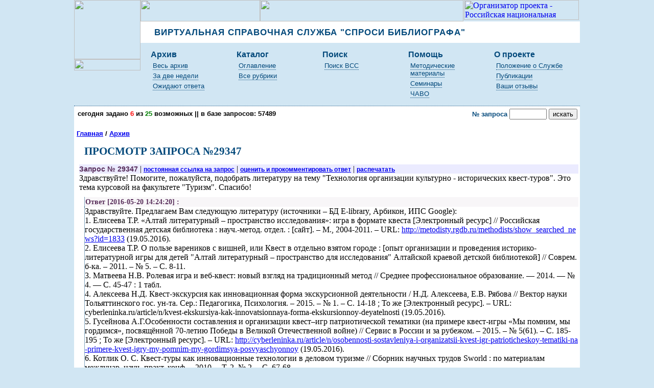

--- FILE ---
content_type: text/html; charset=utf-8
request_url: https://vss.nlr.ru/query_info.php?query_ID=29347
body_size: 16865
content:
<SCRIPT LANGUAGE="JavaScript">
<!--
function outerLinks(outerUrl, recordID){
// записываем лог кликов по внешним ссылкам в ответах на запросы
window.document.send_to_php.outer_url.value = outerUrl;
window.document.send_to_php.record_ID.value = recordID;
window.document.send_to_php.submit();
};
//-->
</SCRIPT>
<FORM name="send_to_php" METHOD=POST ACTION="/query_info.php?query_ID=29347">
<input name="save_outer_stat" type=hidden value="1">
<input name="outer_url" type=hidden>
<input name="record_ID" type=hidden>
<input name="click_homepage" type=hidden value="/query_info.php?query_ID=29347">
<input name="visitor_reffer" type=hidden value="direct">
</FORM>
<!DOCTYPE HTML PUBLIC "-//W3C//DTD HTML 4.0 Transitional//EN"><HTML><HEAD><TITLE> Виртуальная справочная служба (Российская национальная библиотека) </TITLE><META NAME="Generator" CONTENT="EditPlus"><META NAME="Author" CONTENT=""><META NAME="Keywords" CONTENT=""><META NAME="Description" CONTENT=""><!-- <link rel="stylesheet" type="text/css" href="_usersite.css"> --><link rel=stylesheet type=text/css href="_vss_usersite.css"></head><BODY><DIV id="page_container" align="center"><DIV id="page_shapka"><!-- Yandex.Metrika counter -->
<script type="text/javascript" >
	var yaParams = {ip_adress:"3.144.236.163"};
   (function(m,e,t,r,i,k,a){m[i]=m[i]||function(){(m[i].a=m[i].a||[]).push(arguments)};
   m[i].l=1*new Date();
   for (var j = 0; j < document.scripts.length; j++) {if (document.scripts[j].src === r) { return; }}
   k=e.createElement(t),a=e.getElementsByTagName(t)[0],k.async=1,k.src=r,a.parentNode.insertBefore(k,a)})
   (window, document, "script", "https://mc.yandex.ru/metrika/tag.js", "ym");

   ym(399378, "init", {
		params:window.yaParams||{},
        clickmap:true,
        trackLinks:true,
        accurateTrackBounce:true,
		webvisor:true
   });
</script>
<noscript><div><img src="https://mc.yandex.ru/watch/399378" style="position:absolute; left:-9999px;" alt="" /></div></noscript>
<!-- /Yandex.Metrika counter -->

<!-- GA+Ya Общебиблиотечные счётчики -->

<!-- Yandex.Metrika counter -->
<script type="text/javascript" >
var yaParams = {ip_adress:"3.144.236.163"};
   (function(m,e,t,r,i,k,a){m[i]=m[i]||function(){(m[i].a=m[i].a||[]).push(arguments)};
   m[i].l=1*new Date();
   for (var j = 0; j < document.scripts.length; j++) {if (document.scripts[j].src === r) { return; }}
   k=e.createElement(t),a=e.getElementsByTagName(t)[0],k.async=1,k.src=r,a.parentNode.insertBefore(k,a)})
   (window, document, "script", "https://mc.yandex.ru/metrika/tag.js", "ym");

   ym(12680590, "init", {
	    params:window.yaParams||{},
        clickmap:true,
        trackLinks:true,
        accurateTrackBounce:true,
        webvisor:true
   });
</script>
<noscript><div><img src="https://mc.yandex.ru/watch/12680590" style="position:absolute; left:-9999px;" alt="" /></div></noscript>
<!-- /Yandex.Metrika counter -->
<script src="https://culturaltracking.ru/static/js/spxl.js?pixelId=5157" data-pixel-id="5157"></script>
<script type="text/javascript">
var gaJsHost = (("https:" == document.location.protocol) ? "https://ssl." : "http://www.");
document.write(unescape("%3Cscript src='" + gaJsHost + "google-analytics.com/ga.js' type='text/javascript'%3E%3C/script%3E"));
</script>
<script type="text/javascript">
try {
var pageTracker = _gat._getTracker("UA-3702399-2");
pageTracker._trackPageview();
} catch(err) {}</script>

<table id="shapka" border="0" cellpadding="0" cellspacing="0">
<tr>
<td rowspan="3"><A HREF="query_form.php"><img src="images/01.jpg" width="130" height="116" border=0 alt=""></A></td>
<td><img src="images/02.jpg" width="234" height="42" border="0" alt=""></td>
<td><img src="images/03.jpg" width="398" height="42" border="0" alt=""></td>
<td valign="top" style="background-image: url('images/bg_rnb.jpg');background-repeat: repeat-x;"><A target="_blank" HREF="http://nlr.ru" title="Организатор проекта - Российская национальная библиотека"><IMG SRC="images/r_lbig2.jpg" WIDTH="225" HEIGHT="39" BORDER="0" ALT="Организатор проекта - Российская национальная библиотека"></A></td>
</tr>
<tr>
<td colspan="3" height="42" bgcolor="FFFFFF">
<div id="shapka_title">ВИРТУАЛЬНАЯ СПРАВОЧНАЯ СЛУЖБА "СПРОСИ БИБЛИОГРАФА"</div>
</td>
</tr>
<tr>
<td id="navi_main" colspan="3" bgcolor="#D1E6F3" height="32" style="background-image: url('images/bg_rnb2.jpg');background-repeat: repeat-x;" valign="bottom">
<table width="100%" border="0" cellpadding="0" cellspacing="0">
<tr valign="bottom">
<td class="nm"><A HREF="archive.php">Архив<IMG SRC="images/arrow.png" WIDTH="7" HEIGHT="5" BORDER="0" ALT="" hspace="5" vspace="2"></A></td>
<td class="nm"><A HREF="archive_catalog.php">Каталог<IMG SRC="images/arrow.png" WIDTH="7" HEIGHT="5" BORDER="0" ALT="" hspace="5" vspace="2"></A></td>
<td class="nm"><A HREF="search_queries.php">Поиск<IMG SRC="images/arrow.png" WIDTH="7" HEIGHT="5" BORDER="0" ALT="" hspace="5" vspace="2"></A></td>
<td class="nm"><A HREF="selfhelp.php">Помощь<IMG SRC="images/arrow.png" WIDTH="7" HEIGHT="5" BORDER="0" ALT="" hspace="5" vspace="2"></A></td>
<td class="nm"><A HREF="statement.php">О проекте<IMG SRC="images/arrow.png" WIDTH="7" HEIGHT="5" BORDER="0" ALT="" hspace="5" vspace="2"></A></td>
</tr>
</table>
</td>
</tr>
<tr>
<td bgcolor="#D1E6F3" align="center" valign="top" width="130">
<A HREF="query_form.php"><IMG SRC="images/vopros.gif" WIDTH="130" HEIGHT="22" BORDER="0" ALT=""></A>
</td>
<td id="navi_main2" valign="top" bgcolor="#D1E6F3" colspan="3">
<table width="100%" border="0" cellpadding="0" cellspacing="0" bgcolor="#D1E6F3">
<tr valign="top">
<td class="nm2">
<UL class="navi_list">
<LI><span class="nm_link"><A HREF="archive.php">Весь архив</A></span></LI>
<LI><span class="nm_link"><A HREF="archive.php?2w">За две недели</A></span></LI>
<LI><span class="nm_link"><A HREF="archive.php?wait">Ожидают ответа</A></span>
</UL>
</td>
<td class="nm2">
<UL class="navi_list">
<LI><span class="nm_link"><A HREF="archive_catalog.php">Оглавление</A></span>
<LI><span class="nm_link"><A HREF="archive_catalog.php?all">Все рубрики</A></span>
</UL>
</td>
<td class="nm2">
<UL class="navi_list">
<LI><span class="nm_link"><A HREF="search_queries.php">Поиск ВСС</A></span>
</UL>
</td>
<td class="nm2">
<UL class="navi_list">
<LI><span class="nm_link"><A HREF="metod.php">Методические<br>материалы</A></span>
<LI><span class="nm_link"><A HREF="seminars.php">Cеминары</A></span>
<LI><span class="nm_link"><A HREF="faq.php">ЧАВО</A></span>
</UL>
</td>
<td class="nm2">
<UL class="navi_list">
<LI><span class="nm_link"><A HREF="statement.php">Положение о Службе</A></span>
<LI><span class="nm_link"><A HREF="publications.php">Публикации</A></span>
<LI><span class="nm_link"><A HREF="feedback.php">Ваши отзывы</A></span>
</UL>
</td>
</tr>
</table>
</td>
</tr>
</table></DIV><DIV id="page_statistics"><div id="statistics" style="display: inline; float: left; padding: 7px; font-family: Arial;
font-size: 80%; font-weight: bold; text-align: left;">
сегодня задано <FONT SIZE="" COLOR="red">6</FONT> из <FONT SIZE="" COLOR="green">25</FONT> возможных
|| в базе запросов: 57489</div>
<div id="quick_query_search">
<FORM METHOD="GET" ACTION="query_info.php" id="quick_query_search_form">
<span id="quick_query_search_text">№ запроса</span>
<INPUT TYPE="text" NAME="query_ID" SIZE="7">
<INPUT TYPE="submit" VALUE="искать">
</FORM>		
</div>
</DIV><DIV id="page_content"><DIV id="main_content"><div id="bread_crumbs" class="small_text"><A HREF="index.html">Главная</A> / <A HREF="archive.php">Архив</A></B></div>
		<H1>Просмотр запроса №29347</H1>
	
<DIV class="archive_query_block" id="29347">
<div class="archive_query_heading" style="">
<span class="archive_query_number">Запрос № 29347</span>
|
<span class="archive_query_links"><A target="_blank" HREF="query_info.php?query_ID=29347">постоянная ссылка на запрос</A></span>
|
<span class="archive_query_links"><A target="_blank" HREF="query_info.php?query_ID=29347#feedback">оценить и прокомментировать ответ</A></span>
|
<span class="archive_query_links"><A target="_blank" HREF="query_info_print.php?query_ID=29347">распечатать</A></span>
</div>


<div class="archive_query_body">
<div class="archive_query_text">
<span class="archive_user_short_info">
<!-- Вопрос -->
<!-- . -->
</span>
<span class="archive_user_query_text">
Здравствуйте! Помогите, пожалуйста, подобрать литературу на тему "Технология организации культурно - исторических квест-туров". Это тема курсовой на факультете "Туризм". Спасибо!</span>
</div>
<div class="archive_query_answer">
<div class="archive_librarian_info">
Ответ
[2016-05-20 14:24:20] :
</div>
<div class="archive_query_answer_text">
Здравствуйте. Предлагаем Вам следующую литературу (источники &ndash; БД E-library, Арбикон, ИПС Google):<br />
1.	Елисеева Т.Р. «Алтай литературный – пространство исследования»: игра в формате квеста [Электронный ресурс] // Российская государственная детская библиотека : науч.-метод. отдел. : [сайт]. – М., 2004-2011. &ndash; URL: <span style="word-break: break-all;"><a target="_blank" href="http://metodisty.rgdb.ru/methodists/show_searched_news?id=1833">http://metodisty.rgdb.ru/methodists/show_searched_news?id=1833</a></span> (19.05.2016).<br />
2.	Елисеева Т.Р. О пользе вареников с вишней, или Квест в отдельно взятом городе : [опыт организации и проведения историко-литературной игры для детей "Алтай литературный &ndash; пространство для исследования" Алтайской краевой детской библиотекой] // Соврем. б-ка. &ndash; 2011. &ndash; № 5. &ndash; С. 8-11.<br />
3.	Матвеева Н.В. Ролевая игра и веб-квест: новый взгляд на традиционный метод // Среднее профессиональное образование. — 2014. — № 4. — С. 45-47 : 1 табл.<br />
4.	Алексеева Н.Д. Квест-экскурсия как инновационная форма экскурсионной деятельности / Н.Д. Алексеева, Е.В. Рябова // Вектор науки Тольяттинского гос. ун-та. Сер.: Педагогика, Психология. – 2015. – № 1. – С. 14-18 ; То же [Электронный ресурс]. – URL: cyberleninka.ru/article/n/kvest-ekskursiya-kak-innovatsionnaya-forma-ekskursionnoy-deyatelnosti (19.05.2016).<br />
5.	Гусейнова А.Г.Особенности составления и организации квест–игр патриотической тематики (на примере квест-игры «Мы помним, мы гордимся», посвящённой 70-летию Победы в Великой Отечественной войне) // Сервис в России и за рубежом. &ndash; 2015. &ndash; № 5(61). – С. 185-195 ; То же [Электронный ресурс]. – URL: <span style="word-break: break-all;"><a target="_blank" href="http://cyberleninka.ru/article/n/osobennosti-sostavleniya-i-organizatsii-kvest-igr-patrioticheskoy-tematiki-na-primere-kvest-igry-my-pomnim-my-gordimsya-posvyaschyonnoy">http://cyberleninka.ru/article/n/osobennosti-sostavleniya-i-organizatsii-kvest-igr-patrioticheskoy-tematiki-na-primere-kvest-igry-my-pomnim-my-gordimsya-posvyaschyonnoy</a></span> (19.05.2016).<br />
6.	Котлик О. С. Квест-туры как инновационные технологии в деловом туризме // Сборник научных трудов Sworld : по материалам междунар. науч.-практ. конф. – 2010. – Т. 2, № 2. – С. 67-68.<br />
7.	Алексеева Н.Д. Особенности организации и проведения квест-экскурсии / Н.Д. Алексеева, Н.В. Никитина [Электронный ресурс] // Россия – Казахстан: приграничное сотрудничество, музейно-туристический потенциал, проекты и маршруты к событиям мирового уровня : сб. ст. Междунар. науч.-практ. конф. &ndash; Самара, 2016. – Вып. 1. &ndash; URL: <span style="word-break: break-all;"><a target="_blank" href="https://regrazvitie.ru/wp-content/uploads/2016/02/Alekseeva-Nikitina.pdf">https://regrazvitie.ru/wp-content/uploads/2016/02/Alekseeva-Nikitina.pdf</a></span> (19.05.2016).<br />
8.	Шустикова Н.В. Познавательно-образовательный потенциал квестов в детском и юношеском туризме: опыт Саратовской области : российский и региональный аспект [Электронный ресурс] // Саратовский государственный университет имени Н. Г. Чернышевского : сайт. &ndash;  Саратов, 2014. – URL: <span style="word-break: break-all;"><a target="_blank" href="http://www.sgu.ru/sites/default/files/depnews/file/2014/12/novyy_vek_-_2014.pdf#page=168">http://www.sgu.ru/sites/default/files/depnews/file/2014/12/novyy_vek_-_2014.pdf#page=168</a></span> (19.05.2016).</div>
</div>
</div>
<div class="archive_query_meta">
<div class="archive_query_rubrics"  style="">
<span class="small_t">Рубрики каталога: </span>
<span class="path_element"><A HREF="archive_catalog.php?rid=1970">Туризм</A></span> --
<span class="path_element"><A HREF="archive_catalog.php?rid=4970">Основные виды туризма</A></span> --
<span class="current_rubric"><A HREF="archive_catalog.php?rid=4989">Культурный (познавательный) туризм</A></span> --
;
</div>


</div>
</DIV>
		<div class="rating_block" style="margin-top: 10px;">
		<div class="punkt_title"><B>Оценка ответа</B>:</div>
				<span class="punkt_text"> затрудняюсь ответить</span>: 0		<BR>
		<span class="punkt_text"> бесполезно</span>: 0		<BR>
		<span class="punkt_text"> кое-что пригодилось</span>: 0		<BR>
		<span class="punkt_text"> многое подходит</span>: 1		<BR>
		<span class="punkt_text"> идеально</span>: 0				</div>
		<BR>
		<!-- <H3>Обратная связь</H3> -->
		<FORM METHOD=POST ACTION="/query_info.php">
		<INPUT TYPE="hidden" NAME="send_rate" value="1">
		<INPUT TYPE="hidden" NAME="query_ID" value="29347">
		<span class="punkt_title"><A NAME="feedback">Оцените ответ:</A></span>
		<SELECT NAME="rating">
		<OPTION VALUE="0">--
		<OPTION VALUE="5">затрудняюсь ответить
		<OPTION VALUE="1">бесполезно
		<OPTION VALUE="2">кое-что пригодилось
		<OPTION VALUE="3">многое подходит
		<OPTION VALUE="4">идеально
		</SELECT>
		<div class="punkt_title">Ваши комментарии для библиографа:</div>
		<TEXTAREA NAME="user_comments" ROWS="5" COLS="70"></TEXTAREA>
		<BR>
		<div id="kaptcha_form_field" class="query_field">
		<BR>
<img src="k_pic.php?PHPSESSID=ss8g8qouqavvl7bgs2e4p73p85">
<BR>
Введите текст на картинке:
<BR>
<input type="text" name="keystring">		</div>
		<INPUT TYPE="submit" value="отправить">
		</FORM>
		</DIV><DIV id="column"><!-- column --></DIV></DIV><DIV id="page_footer"><div class="bottom" style="clear: both; margin-bottom: 7px;">
Вопросы по содержанию сайта: <a href="mailto:ehrazumova@yandex.ru">ehrazumova@yandex.ru</a>
<br>
&copy;Российская национальная библиотека, 2004-2026</div></DIV></DIV></BODY></HTML>